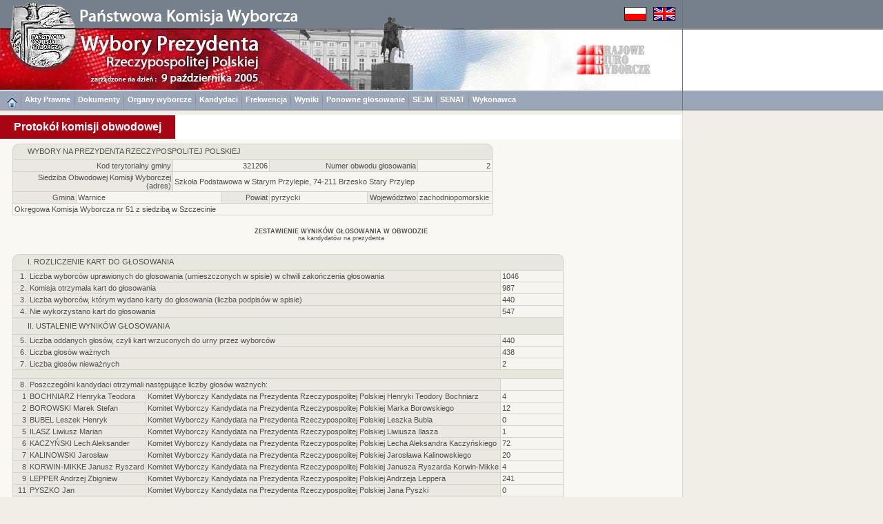

--- FILE ---
content_type: text/html
request_url: https://wybory2005.pkw.gov.pl/PZT1/PL/WYN/P/320000/321206_2.htm
body_size: 3085
content:
<!DOCTYPE HTML PUBLIC "-//W3C//DTD HTML 4.01 Transitional//EN"
"http://www.w3.org/TR/html4/loose.dtd">
<html>
<head>
<title>Wybory 2005</title>
<meta http-equiv="Content-Type" content="text/html; charset=utf-8">
<link href="../../../../../style.css" rel="stylesheet" type="text/css">
</head>
<body><a name="start"></a>
<script type="text/javascript" src="../../../../../sort.js"></script>
<script type="text/javascript" src="../../../../../enlarge.js"></script>
<table width="100%" border="0" cellspacing="0" cellpadding="0" class="h100p" id="maintab">
<tr>
<td class="topimages989"><table border="0" cellpadding="0" cellspacing="0">
<tr>
<td class="topimages"><img alt="" src="../../../../img/top_pl.png" class="topimg" usemap="#Map2"></td>
<td class="topimages"><img alt="" src="../../../../../img/flagi.png" class="flag" usemap="#flagi"></td>
</tr>
</table></td>
<td class="leftdarklinebg42h41">.</td>
</tr>
<tr>
<td class="bgww989h89"><img alt="" src="../../../../img/main_pl.jpg" class="mainimg" usemap="#Map"></td>
<td class="topbarbgwh89">.</td>
</tr>
<tr><td class="menugrpti10al"><a href="../../../../../index.html"><img alt="" src="../../../../img/home.png" border="0" ALIGN="middle"></a><img alt="" src="../../../../img/menusep.png" class="msep"><a href="../../../AKTY_PRAWNE/ustawy/index.html" class="link3">Akty Prawne</a><img alt="" src="../../../../img/menusep.png" class="msep"><a href="../../../DOKUMENTY/obwieszczenia/index.html" class="link3">Dokumenty</a><img alt="" src="../../../../img/menusep.png" class="msep"><a href="../../../KOMISJE/index.html" class="link3">Organy wyborcze</a><img alt="" src="../../../../img/menusep.png" class="msep"><a href="../../../KOMITETY/kan.html" class="link3">Kandydaci</a><img alt="" src="../../../../img/menusep.png" class="msep"><a href="../../../WYN/F/index.htm" class="link3">Frekwencja</a><img alt="" src="../../../../img/menusep.png" class="msep"><a href="../../../WYN/W/index.htm" class="link3">Wyniki</a><img alt="" src="../../../../img/menusep.png" class="msep"><a href="../../../../../PZT/index.html" class="link3">Ponowne głosowanie</a><img alt="" src="../../../../img/menusep.png" class="msep"><a href="../../../../../SJM/index.html" class="link3">SEJM</a><img alt="" src="../../../../img/menusep.png" class="msep"><a href="../../../../../SNT/index.html" class="link3">SENAT</a><img alt="" src="../../../../img/menusep.png" class="msep"><a href="../../../INF/index.html" class="link3">Wykonawca</a></td><td height="29" class="leftdarklinem">&nbsp;</td></tr>
<tr>
<td class="h6w989">.</td>
<td rowspan="6" class="leftline_b">.</td>
</tr>
<tr>
<td class="bgww989h36"><div class="title">Protokół komisji obwodowej</div></td>
</tr>
<tr>
<td class="bg65w989h6">.</td>
</tr>
<tr id="mainrow">
<td class="bg65w989acvt"><table width="954" border="0" cellpadding="0" cellspacing="0" align="center">
<tr>
<td class="w954alvt">
<table border="0" cellspacing="0" cellpadding="0" class="tabbb">
<tr> 
<td class="tabhdr_lt_b">.</td>
<td rowspan="2" class="tabhdr_lt">.</td>
<td colspan="9" rowspan="2" class="tabhdr">WYBORY NA PREZYDENTA RZECZYPOSPOLITEJ POLSKIEJ</td>
<td rowspan="2" class="tabhdr_lt">.</td>
<td class="tabhdr_lt_br">.</td>
</tr>
<tr> 
<td class="borderl">.</td>
<td class="borderr">.</td>
</tr>
<tr> 
<td class="hroww9">.</td>
<td class="hroww12">.</td>
<td class="hroww70">.</td>
<td class="hroww70">.</td>
<td class="hroww70">.</td>
<td class="hroww70">.</td>
<td class="hroww70">.</td>
<td class="hroww70">.</td>
<td class="hroww70">.</td>
<td class="hroww70">.</td>
<td class="hroww70">.</td>
<td class="hroww12">.</td>
<td class="hroww9">.</td>
</tr>
<tr>
<td colspan="5" class="col5ar">Kod terytorialny gminy</td>
<td colspan="2" class="col4ar">321206</td>
<td colspan="3" class="col5ar">Numer obwodu głosowania</td>
<td colspan="3" class="col4brar">2</td>
</tr>
<tr>
<td colspan="5" class="col5ar">Siedziba Obwodowej Komisji Wyborczej (adres)</td>
<td colspan="8" class="col4br">Szkoła Podstawowa w Starym Przylepie, 74-211 Brzesko Stary Przylep</td>
</tr>
<tr>
<td colspan="3" class="col5ar">Gmina</td>
<td colspan="3" class="col4">Warnice</td>
<td class="col5ar">Powiat</td>
<td colspan="2" class="col4">pyrzycki</td>
<td class="col5ar">Województwo</td>
<td colspan="3" class="col4br">zachodniopomorskie</td>
</tr>
<tr>
<td colspan="13" class="col4br">Okręgowa Komisja Wyborcza nr 51 z siedzibą w Szczecinie</td>
</tr>
</table><br>
<div class="opisac"><b>ZESTAWIENIE WYNIKÓW GŁOSOWANIA W OBWODZIE</b><br>na kandydatów na prezydenta</div><br>
<table border="0" cellspacing="0" cellpadding="0" class="tabbb">
<tr> 
<td class="tabhdr_lt_b">.</td>
<td rowspan="2" class="tabhdr_lt">.</td>
<td colspan="3" rowspan="2" class="tabhdr">I. ROZLICZENIE KART DO GŁOSOWANIA</td>
<td rowspan="2" class="tabhdr_lt">.</td>
<td class="tabhdr_lt_br">.</td>
</tr>
<tr> 
<td class="borderl">.</td>
<td class="borderr">.</td>
</tr>
<tr> 
<td class="hroww9">.</td>
<td class="hroww12">.</td>
<td class="hrow">.</td>
<td class="hrow">.</td>
<td class="hroww70">.</td>
<td class="hroww12">.</td>
<td class="hroww9">.</td>
</tr>
<tr>
<td colspan="2" class="col5ar">1.</td>
<td colspan="2" class="col5">Liczba wyborców uprawionych do głosowania (umieszczonych w spisie) w chwili zakończenia głosowania</td>
<td colspan="3" class="col4br">1046</td>
</tr>
<tr>
<td colspan="2" class="col5ar">2.</td>
<td colspan="2" class="col5">Komisja otrzymała kart do głosowania</td>
<td colspan="3" class="col4br">987</td>
</tr>
<tr>
<td colspan="2" class="col5ar">3.</td>
<td colspan="2" class="col5">Liczba wyborców, którym wydano karty do głosowania (liczba podpisów w spisie)</td>
<td colspan="3" class="col4br">440</td>
</tr>
<tr>
<td colspan="2" class="col5ar">4.</td>
<td colspan="2" class="col5">Nie wykorzystano kart do głosowania</td>
<td colspan="3" class="col4br">547</td>
</tr>
<tr> 
<td class="borderlt">.</td>
<td rowspan="2" class="tabhdr_lt">.</td>
<td colspan="3" rowspan="2" class="tabhdr">II. USTALENIE WYNIKÓW GŁOSOWANIA</td>
<td rowspan="2" class="tabhdr_lt">.</td>
<td class="borderrt">.</td>
</tr>
<tr> 
<td class="borderl">.</td>
<td class="borderr">.</td>
</tr>
<tr>
<td colspan="2" class="col5ar">5.</td>
<td colspan="2" class="col5">Liczba oddanych głosów, czyli kart wrzuconych do urny przez wyborców</td>
<td colspan="3" class="col4br">440</td>
</tr>
<tr>
<td colspan="2" class="col5ar">6.</td>
<td colspan="2" class="col5">Liczba głosów ważnych</td>
<td colspan="3" class="col4br">438</td>
</tr>
<tr>
<td colspan="2" class="col5ar">7.</td>
<td colspan="2" class="col5">Liczba głosów nieważnych</td>
<td colspan="3" class="col4br">2</td>
</tr>
<tr> 
<td class="borderlt">.</td>
<td class="tabhdr_lt">.</td>
<td colspan="3" class="tabhdr">&nbsp;</td>
<td class="tabhdr_lt">.</td>
<td class="borderrt">.</td>
</tr>
<tr>
<td colspan="2" class="col5ar">8.</td>
<td colspan="2" class="col5">Poszczególni kandydaci otrzymali następujące liczby głosów ważnych:</td>
<td colspan="3" class="col4br">&nbsp;</td>
</tr>
<tr><td colspan="2" class="col5ar">1</td><td class="col5">BOCHNIARZ Henryka Teodora</td><td class="col5">Komitet Wyborczy Kandydata na Prezydenta Rzeczypospolitej Polskiej Henryki Teodory Bochniarz</td><td colspan="3" class="col4br">4</td></tr>
<tr><td colspan="2" class="col5ar">2</td><td class="col5">BOROWSKI Marek Stefan</td><td class="col5">Komitet Wyborczy Kandydata na Prezydenta Rzeczypospolitej Polskiej Marka Borowskiego</td><td colspan="3" class="col4br">12</td></tr>
<tr><td colspan="2" class="col5ar">3</td><td class="col5">BUBEL Leszek Henryk</td><td class="col5">Komitet Wyborczy Kandydata na Prezydenta Rzeczypospolitej Polskiej Leszka Bubla</td><td colspan="3" class="col4br">0</td></tr>
<tr><td colspan="2" class="col5ar">5</td><td class="col5">ILASZ Liwiusz Marian</td><td class="col5">Komitet Wyborczy Kandydata na Prezydenta Rzeczypospolitej Polskiej Liwiusza Ilasza</td><td colspan="3" class="col4br">1</td></tr>
<tr><td colspan="2" class="col5ar">6</td><td class="col5">KACZYŃSKI Lech Aleksander</td><td class="col5">Komitet Wyborczy Kandydata na Prezydenta Rzeczypospolitej Polskiej Lecha Aleksandra Kaczyńskiego</td><td colspan="3" class="col4br">72</td></tr>
<tr><td colspan="2" class="col5ar">7</td><td class="col5">KALINOWSKI Jarosław</td><td class="col5">Komitet Wyborczy Kandydata na Prezydenta Rzeczypospolitej Polskiej Jarosława Kalinowskiego</td><td colspan="3" class="col4br">20</td></tr>
<tr><td colspan="2" class="col5ar">8</td><td class="col5">KORWIN-MIKKE Janusz Ryszard</td><td class="col5">Komitet Wyborczy Kandydata na Prezydenta Rzeczypospolitej Polskiej Janusza Ryszarda Korwin-Mikke</td><td colspan="3" class="col4br">4</td></tr>
<tr><td colspan="2" class="col5ar">9</td><td class="col5">LEPPER Andrzej Zbigniew</td><td class="col5">Komitet Wyborczy Kandydata na Prezydenta Rzeczypospolitej Polskiej Andrzeja Leppera</td><td colspan="3" class="col4br">241</td></tr>
<tr><td colspan="2" class="col5ar">11</td><td class="col5">PYSZKO Jan</td><td class="col5">Komitet Wyborczy Kandydata na Prezydenta Rzeczypospolitej Polskiej Jana Pyszki</td><td colspan="3" class="col4br">0</td></tr>
<tr><td colspan="2" class="col5ar">12</td><td class="col5">SŁOMKA Adam Andrzej</td><td class="col5">Komitet Wyborczy Kandydata na Prezydenta Rzeczypospolitej Polskiej Adama Słomki</td><td colspan="3" class="col4br">0</td></tr>
<tr><td colspan="2" class="col5ar">13</td><td class="col5">TUSK Donald Franciszek</td><td class="col5">Komitet Wyborczy Kandydata na Prezydenta Rzeczypospolitej Polskiej Donalda Tuska</td><td colspan="3" class="col4br">82</td></tr>
<tr><td colspan="2" class="col5ar">14</td><td class="col5">TYMIŃSKI Stanisław</td><td class="col5">Komitet Wyborczy Kandydata na Prezydenta Rzeczypospolitej Polskiej Stanisława Tymińskiego</td><td colspan="3" class="col4br">2</td></tr>

<tr>
<td colspan="2" class="col5">&nbsp;</td>
<td colspan="2" class="col5">Razem</td>
<td colspan="3" class="col4br">438</td>
</tr>
</table><br></td></tr></table></td></tr>
<tr><td class="bg40w989h31"><a href="../../../../../index.html"><img alt="" src="../../../../img/home.png" border="0"></a>&nbsp;<img alt="" src="../../../../img/menubottomsep.png" class="smsep">&nbsp;<a href="../../../AKTY_PRAWNE/ustawy/index.html" class="link3">Akty Prawne</a><img alt="" src="../../../../img/menubottomsep.png" class="smsep">&nbsp;<a href="../../../DOKUMENTY/obwieszczenia/index.html" class="link3">Dokumenty</a><img alt="" src="../../../../img/menubottomsep.png" class="smsep">&nbsp;<a href="../../../KOMISJE/index.html" class="link3">Organy wyborcze</a><img alt="" src="../../../../img/menubottomsep.png" class="smsep">&nbsp;<a href="../../../KOMITETY/kan.html" class="link3">Kandydaci</a><img alt="" src="../../../../img/menubottomsep.png" class="smsep">&nbsp;<a href="../../../WYN/F/index.htm" class="link3">Frekwencja</a><img alt="" src="../../../../img/menubottomsep.png" class="smsep">&nbsp;<a href="../../../WYN/W/index.htm" class="link3">Wyniki</a><img alt="" src="../../../../img/menubottomsep.png" class="smsep">&nbsp;<a href="../../../../../PZT/index.html" class="link3">Ponowne głosowanie</a><img alt="" src="../../../../img/menubottomsep.png" class="smsep">&nbsp;<a href="../../../../../SJM/index.html" class="link3">SEJM</a><img alt="" src="../../../../img/menubottomsep.png" class="smsep">&nbsp;<a href="../../../../../SNT/index.html" class="link3">SENAT</a><img alt="" src="../../../../img/menubottomsep.png" class="smsep">&nbsp;<a href="../../../INF/index.html" class="link3">Wykonawca</a></td></tr>
<tr>
<td class="w989h50alvt"><div class="copyright">Copyright [c] 2005 <b><a href="http://www.mikrobit.pl" class="link1" target="_balnk">Mikrobit Sp. z o.o.</a></b>. Wszystkie Prawa Zastrzeżone.</div><div class="copyrightar">&nbsp;<a href="#start" class="link1">do góry&nbsp;<img alt="" src="../../../../img/toppage.png" border="0" align="middle"></a>&nbsp;</div></td>
</tr>
</table>
<map name="Map">
<area shape="circle" coords="62,10,48" href="http://www.pkw.gov.pl" target="_blank" alt="">
<area shape="rect" coords="838,23,944,69" href="http://www.kbw.gov.pl" target="_blank" alt="">
</map>
<map name="Map2">
<area shape="poly" coords="16,39,19,8,33,5,46,0,56,6,74,3,91,9,101,17,105,27,108,39" href="http://www.pkw.gov.pl" target="_blank" alt="">
</map>
<map name="flagi">
<area shape="rect" coords="0,0,31,19" href="../../../../PL/WYN/P/320000/321206_2.htm" alt="">
<area shape="rect" coords="42,0,73,19" href="../../../../EN/WYN/P/320000/321206_2.htm" alt="">
</map>
<script type="text/javascript" src="../../../../../resize.js"></script>
</body>
</html>